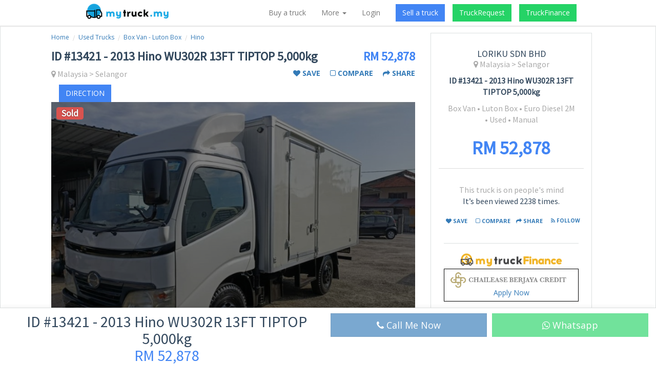

--- FILE ---
content_type: text/html; charset=UTF-8
request_url: https://mytruck.my/2013-hino-wu302r-13ft-tiptop-5000kg-ad13421.html
body_size: 13012
content:
<!DOCTYPE html>
<html lang="en">
    <head>
        <meta charset="utf-8">
        <meta http-equiv="X-UA-Compatible" content="IE=edge">
        <meta name="viewport" content="width=device-width, initial-scale=1, user-scalable=no">
        <!-- The above 3 meta tags *must* come first in the head; any other head content must come *after* these tags -->
        <title>2013 Hino WU302R 13FT TIPTOP 5,000kg in Selangor Manual for RM52,878 - mytruck.my</title>
            <meta name="description" content="2013 / Hino / WU302R 13FT TIPTOP / 5,000kg / in Selangor / Manual / for RM52,878 / - mytruck.my">
    <meta name="og:type" content="product">

            <link rel="canonical" href="https://mytruck.my/2013-hino-wu302r-13ft-tiptop-5000kg-ad13421.html" />
    <meta property="og:title" content="2013 / Hino / WU302R 13FT TIPTOP / 5,000kg / in Selangor / Manual / for RM52,878 / - mytruck.my"/>
    <meta property="og:site_name" content="mytruck.my"/>
    <meta property="og:image" content="https://mytruck.my/uf/adata/1000_13421_0b56ae055a869f07e61372f537a7fe14.jpg"/>

                    <link rel="alternate"  type="application/rss+xml" href="https://mytruck.my/rss" />
        
        <link href="https://mytruck.my/favicon.ico" rel="icon">

        <script src="https://mytruck.my/js/pace/pace.min.js"></script>
        <link href="https://mytruck.my/js/pace/themes/red/pace-theme-minimal.css" rel="stylesheet" />

        <!-- Bootstrap -->
        <link rel="stylesheet" href="https://mytruck.my/css/bootstrap.min.css">
        <link rel="stylesheet" href="https://mytruck.my/css/font-awesome.min.css">
        <link rel="stylesheet" type="text/css" href="https://fonts.googleapis.com/css?family=Open+Sans:400,600,700,800,400italic">
        <link rel="stylesheet" href="https://mytruck.my/css/style.css?v=2.0.26">
        <link rel="stylesheet" href="https://mytruck.my/js/chosen/chosen.css" />
        <link rel="stylesheet" href="https://mytruck.my/js/chosen/chosen-bootstrap.css" />
        <link rel="stylesheet" href="https://mytruck.my/js/bootstrap-multiselect/bootstrap-multiselect.css" />

        <link href="https://fonts.googleapis.com/css?family=Source+Sans+Pro" rel="stylesheet">

            <!-- <link rel="stylesheet" href="https://mytruck.my/js/fancybox/jquery.fancybox.css" /> -->
    <link rel="stylesheet" type="text/css" href="https://cdnjs.cloudflare.com/ajax/libs/OwlCarousel2/2.0.0-beta.3/assets/owl.carousel.min.css">
    <link rel="stylesheet" type="text/css" href="https://cdnjs.cloudflare.com/ajax/libs/OwlCarousel2/2.0.0-beta.3/assets/owl.theme.default.min.css">
    <style media="screen">
      .font_size_18 {font-size:18px;}
      .mg_lf_min10 {margin-left:-10px;}
      .font_size_11 {font-size:11px;}
      .font_size_10 {font-size:10px;}
      .width_40_100 {width:40%;}
      .follow:hover {cursor: pointer;}
      .mg_bt_10 {margin-bottom: 10px;}
      .mg_tp_35 {margin-top: 35px;}
      .mg_auto {margin:auto;}
    </style>

        <!-- HTML5 shim and Respond.js for IE8 support of HTML5 elements and media queries -->
        <!-- WARNING: Respond.js doesn't work if you view the page via file:// -->
        <!--[if lt IE 9]>
        <script src="https://oss.maxcdn.com/html5shiv/3.7.2/html5shiv.min.js"></script>
        <script src="https://oss.maxcdn.com/respond/1.4.2/respond.min.js"></script>
        <![endif]-->

        <script src='https://www.google.com/recaptcha/api.js'></script>
        <!-- GA -->
<script>
  (function(i,s,o,g,r,a,m){i['GoogleAnalyticsObject']=r;i[r]=i[r]||function(){
  (i[r].q=i[r].q||[]).push(arguments)},i[r].l=1*new Date();a=s.createElement(o),
  m=s.getElementsByTagName(o)[0];a.async=1;a.src=g;m.parentNode.insertBefore(a,m)
  })(window,document,'script','https://www.google-analytics.com/analytics.js','ga');

  ga('create', 'UA-86159999-1', 'auto');
  ga('send', 'pageview');

</script>
<!-- GA -->
    </head>
    <body>

        

        <nav class="navbar navbar-default navbar-fixed-top top_nav">
            <div class="container">
                <!-- Brand and toggle get grouped for better mobile display -->
                <div class="navbar-header">
                    <button type="button" class="navbar-toggle collapsed" data-toggle="collapse" data-target="#dc-navbar-collapse" aria-expanded="false">
                        <span class="sr-only">Toggle navigation</span>
                        <span class="icon-bar"></span>
                        <span class="icon-bar"></span>
                        <span class="icon-bar"></span>
                    </button>
                    <a class="navbar-brand" href="https://mytruck.my">
                                                    <img src="https://mytruck.my/uf/settings/423_mytruck_logo.png" style="height: 35px;" alt="Logo_mytruck.my" class="img-responsive">
                                                                        </a>
                </div>

                <!-- Collect the nav links, forms, and other content for toggling -->
                <div class="collapse navbar-collapse" id="dc-navbar-collapse">
                    <ul class="nav navbar-nav navbar-right">
                        
                        
                        <li><a href="https://mytruck.my/trucks-for-sale">Buy a truck</a></li>

                        <li class="dropdown">
                            <a href="#" class="dropdown-toggle" data-toggle="dropdown" role="button" aria-haspopup="true" aria-expanded="false">More <span class="caret"></span></a>
                            <ul class="dropdown-menu">
                                <li><a href="https://mytruck.my/mycredits">Credit Package</a></li>
                                <li><a href="https://mytruck.my/saved-trucks">Saved Trucks</a></li>
                                <li><a href="https://mytruck.my/trucks-for-sale?sold_ads=1">Sold Trucks</a></li>
                                <li><a href="https://mytruck.my/#AnchorNews">News</a></li>
                                <li><a href="https://mytruck.my/#AnchorMake">Brands</a></li>
                                <li><a href="https://mytruck.my/truckpay">TruckPay</a></li>
                                <li><a href="https://mytruck.my/truckfinance">TruckFinance</a></li>
                                <li><a href="https://mytruck.my/truckrefer">Refer A Friend</a></li>
                            </ul>
                        </li>

                                                    <li>
                                <a href="https://mytruck.my/login">Login</a>
                            </li>
                                                <li>
                            <p class="navbar-btn btn_publish">
                                <a href="https://mytruck.my/publish" class="btn btn-primary navbar-btn">Sell a truck</a>
                            </p>
                        </li>
                        <li>
                            <p class="navbar-btn btn_publish">
                                <a href="https://mytruck.my/truckrequest" class="btn btn-success navbar-btn" onClick="ga('send', 'event', 'Buttons', 'Clicked', 'Request Truck Button', 1);">TruckRequest</a>
                            </p>
                        </li>
                        <li>
                            <p class="navbar-btn btn_publish">
                                <a href="https://mytruck.my/truckfinance" class="btn btn-success navbar-btn">TruckFinance</a>
                            </p>
                        </li>
                    </ul>
                </div><!-- /.navbar-collapse -->
            </div><!-- /.container-fluid -->
        </nav>

        
        
        
          <script src="https://ajax.googleapis.com/ajax/libs/jquery/1.11.3/jquery.min.js"></script>
      <div class="modal fade" id="success" tabindex="-1" role="dialog" aria-labelledby="exampleModalCenterTitle" aria-hidden="true">
    <div class="modal-dialog modal-dialog-centered" role="document">
      <div class="modal-content" style="border-radius: 5px;height: 70px;">
        <div class="modal-body" style="padding: 0;" id="notificationBody">
          <div class="alert alert-success" role="alert" style="padding: 25px;" id="successMessage"></div>
        </div>
      </div>
    </div>
  </div>
            <div class="container" id="notification_message"></div>
    <!-- Listing details -->
    <div class="listing-panel">
        <div class="page-container-responsive">
            <div class="row">
                <div class="col-md-8">
                    <ol class="breadcrumb">
                        <li><a href="https://mytruck.my">Home</a></li>
                        <li><a href="https://mytruck.my/proxy?condition_id=2">Used Trucks</a></li>
                        <li><a href="https://mytruck.my/proxy?cid=11">Box Van - Luton Box</a></li>
                        <li><a href="https://mytruck.my/proxy?car_make_id=22">Hino</a></li>
                    </ol>
                    <h1 class="car-title hidden-xs hidden-sm">ID #13421 - 2013 Hino WU302R 13FT TIPTOP 5,000kg <span class="pull-right text-blue">RM 52,878</span></h1>
                    <div class="car-actions hidden-xs hidden-sm">
                        <div class="pull-left">
                            <p class="text-muted"><span class="fa fa-map-marker"></span> Malaysia &gt; Selangor</p> <a target="_blank" class="btn btn-primary" href="https://www.google.com/maps/dir/?api=1&destination=NO.+37,+JALAN+PENCHALA,+46050+PETALING+JAYA,+SELANGOR&travelmode=driving">direction</a>
                        </div>
                        <div class="pull-right">
                                                            <a href="#" class="add_to_fav" data-loading-text="Saving..." data-addfav-text='<strong><span class="fa fa-heart"></span> Save</strong>' data-removefav-text='<strong class="text-red"><span class="fa fa-heart"></span> Saved</strong>'>
                                    <strong><span class="fa fa-heart"></span> Save</strong>
                                </a>
                            
                                                            <a href="#" class="add_to_compare" data-loading-text="Adding..." data-addcompare-text='<strong><span class="fa fa-square-o"></span> Compare</strong>' data-removecompare-text='<strong><span class="fa fa-check-square-o"></span> Compare</strong>'>
                                    <strong><span class="fa fa-square-o"></span> Compare</strong>
                                </a>
                            
                            <a href="#" data-toggle="modal" data-target="#share_modal"><strong><span class="fa fa-share"></span> Share</strong></a>
                            <!-- <a href="#" data-toggle="modal" data-target="#report_modal"><strong><span class="fa fa-flag"></span> Report</strong></a> -->
                        </div>
                    </div>
                </div>
                <div class="col-md-8">
                    <!-- Images Carousel -->
                    <div id="sync1" class="owl-carousel owl-theme">
                                                                                                                                                            <div class="item">
                                        <img src="https://mytruck.my/uf/adata/1000_13421_0b56ae055a869f07e61372f537a7fe14.jpg" alt="" class="opacity-sold">
                                                                                    <span class="label label-danger">Sold</span>
                                                                            </div>
                                                                                                                                            <div class="item">
                                        <img src="https://mytruck.my/uf/adata/1000_13421_0cd4c2434b9a8a4c810e302d594084ab.jpg" alt="" class="opacity-sold">
                                                                                    <span class="label label-danger">Sold</span>
                                                                            </div>
                                                                                                                                            <div class="item">
                                        <img src="https://mytruck.my/uf/adata/1000_13421_26eb50a868cd011027e568e8467c8142.jpg" alt="" class="opacity-sold">
                                                                                    <span class="label label-danger">Sold</span>
                                                                            </div>
                                                                                                                                            <div class="item">
                                        <img src="https://mytruck.my/uf/adata/1000_13421_9daf5448b51e93e7dc1735bbface86cb.jpg" alt="" class="opacity-sold">
                                                                                    <span class="label label-danger">Sold</span>
                                                                            </div>
                                                                                                                                            <div class="item">
                                        <img src="https://mytruck.my/uf/adata/1000_13421_b7b0906a333f5ae2a081b93fde233bf1.jpg" alt="" class="opacity-sold">
                                                                                    <span class="label label-danger">Sold</span>
                                                                            </div>
                                                                                                                                            <div class="item">
                                        <img src="https://mytruck.my/uf/adata/1000_13421_bd1f64d49dadea3332df3322bb504d06.jpg" alt="" class="opacity-sold">
                                                                                    <span class="label label-danger">Sold</span>
                                                                            </div>
                                                                                                                                            </div>

                    <div id="sync2" class="owl-carousel owl-theme">
                                                                                                                                                            <div class="item">
                                        <img src="https://mytruck.my/uf/adata/1000_13421_0b56ae055a869f07e61372f537a7fe14.jpg" alt="">
                                    </div>
                                                                                                                                            <div class="item">
                                        <img src="https://mytruck.my/uf/adata/1000_13421_0cd4c2434b9a8a4c810e302d594084ab.jpg" alt="">
                                    </div>
                                                                                                                                            <div class="item">
                                        <img src="https://mytruck.my/uf/adata/1000_13421_26eb50a868cd011027e568e8467c8142.jpg" alt="">
                                    </div>
                                                                                                                                            <div class="item">
                                        <img src="https://mytruck.my/uf/adata/1000_13421_9daf5448b51e93e7dc1735bbface86cb.jpg" alt="">
                                    </div>
                                                                                                                                            <div class="item">
                                        <img src="https://mytruck.my/uf/adata/1000_13421_b7b0906a333f5ae2a081b93fde233bf1.jpg" alt="">
                                    </div>
                                                                                                                                            <div class="item">
                                        <img src="https://mytruck.my/uf/adata/1000_13421_bd1f64d49dadea3332df3322bb504d06.jpg" alt="">
                                    </div>
                                                                                                                                            </div>

                    <div class="hidden-md hidden-lg text-center" style="border-bottom: 1px solid #dce0e0;">
                        <h1 class="car-title">ID #13421 - 2013 Hino WU302R 13FT TIPTOP 5,000kg</h1>
                        <p class="text-muted">
                            Box Van &bull; Luton Box &bull; Euro Diesel 2M &bull; Used &bull; Manual
                        </p>

                        <div class="sidebar-section">
                            <h1 class="text-blue" style="padding-bottom: 0px;">RM 52,878</h1>


                            <p class="text-muted">This truck is on people's mind</p>
                            <p class="mg_bt_10">It’s been viewed 2238 times.</p>

                            <div class="row mg_tp_35">
                              <div class="col-xs-3 no-padding-horizontal text-center font_size_11">
                                                                <a href="#" class="add_to_fav" data-loading-text="Saving..." data-addfav-text='<strong><span class="fa fa-heart"></span> Save</strong>' data-removefav-text='<strong class="text-red"><span class="fa fa-heart"></span> Saved</strong>'>
                                      <strong><span class="fa fa-heart"></span> Save</strong>
                                  </a>
                                                            </div>

                              <div class="col-xs-3 no-padding-horizontal text-center font_size_11">
                                                                <a href="#" class="add_to_compare" data-loading-text="Adding..." data-addcompare-text='<strong><span class="fa fa-square-o"></span> Compare</strong>' data-removecompare-text='<strong><span class="fa fa-check-square-o"></span> Compare</strong>'>
                                      <strong><span class="fa fa-square-o"></span> Compare</strong>
                                  </a>
                                                            </div>

                              <div class="col-xs-3 no-padding-horizontal text-center font_size_11">
                                  <a href="#" data-toggle="modal" data-target="#share_modal"><strong><span class="fa fa-share"></span> Share</strong></a>
                              </div>

                              <div class="col-xs-3 no-padding-horizontal text-center font_size_10">
                                                              </div>
                            </div>

                        </div>
                    </div>

                    <!-- Overview -->
                    <h2 class="h2 text-blue">Overview</h2>

                    <div class="tile">
                        <div class="car-features02"><img src="https://mytruck.my/images/icons/year.png" class="img-responsive"></div>
                        <div class="text"><p>2013</p></div>
                    </div>

                    <div class="tile">
                        <div class="car-features02"><img src="https://mytruck.my/images/icons/bodytype.png" class="img-responsive"></div>
                        <div class="text"><p>Hino</p></div>
                    </div>

                    <div class="tile">
                        <div class="car-features02"><img src="https://mytruck.my/images/icons/bodytype.png" class="img-responsive"></div>
                        <div class="text"><p>WU302R 13FT TIPTOP</p></div>
                    </div>

                    <div class="tile">
                        <div class="car-features02"><img src="https://mytruck.my/images/icons/GVWGCW.png" class="img-responsive"></div>
                        <div class="text"><p>5,000 kg</p></div>
                    </div>

                    <div class="tile">
                        <div class="car-features02"><img src="https://mytruck.my/images/icons/condition.png" class="img-responsive"></div>
                        <div class="text"><p>Used</p></div>
                    </div>

                    <div class="tile">
                        <div class="car-features02"><img src="https://mytruck.my/images/icons/fuel.png" class="img-responsive"></div>
                        <div class="text"><p>Euro Diesel 2M</p></div>
                    </div>

                    <div class="tile">
                        <div class="car-features02"><img src="https://mytruck.my/images/icons/location.png" class="img-responsive"></div>
                        <div class="text"><p>Malaysia &gt; Selangor</p></div>
                    </div>

                    <div class="tile">
                        <div class="car-features02"><img src="https://mytruck.my/images/icons/bodytype.png" class="img-responsive"></div>
                        <div class="text"><p>Box Van</p></div>
                    </div>

                    <div class="tile">
                        <div class="car-features02"><img src="https://mytruck.my/images/icons/bodylength_icon.png" class="img-responsive"></div>
                        <div class="text"><p>13</p></div>
                    </div>

                    <div class="tile">
                        <div class="car-features02"><img src="https://mytruck.my/images/transmission.png" class="img-responsive"></div>
                        <div class="text"><p>
                                                      Manual
                                                  </p></div>
                    </div>

                    <div class="tile">
                        <div class="car-features02"><img src="https://mytruck.my/images/drivetype.png" class="img-responsive"></div>
                        <div class="text"><p>2 wheel drive</p></div>
                    </div>

                    <div class="tile">
                        <div class="car-features02"><img src="https://mytruck.my/images/warranty.png" class="img-responsive"></div>
                        <div class="text"><p></p></div>
                    </div>

                    <div class="tile">
                        <div class="car-features02"><img src="https://mytruck.my/images/icons/wheel_icon.png" class="img-responsive"></div>
                        <div class="text"><p>4</p></div>
                    </div>

                </div>

                <div class="col-md-4 hidden-sm hidden-xs">
                    <!-- Sticky box -->
                    <!-- <div id="sticky-anchor"></div> -->
                                          <div>
                        <div class="listing-panel car-sidebar" style="top: -135px;">
                                                <div class="panel-body">
                                <!-- Car Info -->
                                <div class="sidebar-section top">
                                    <div>

                                                                                <h4 class="text-center no-margin-bottom">LORIKU SDN BHD</h4>
                                                                                <p class="text-muted"><span class="fa fa-map-marker"></span> Malaysia &gt; Selangor</p>
                                        <!-- <hr> -->
                                        <p><strong>ID #13421 - 2013 Hino WU302R 13FT TIPTOP 5,000kg</strong></p>
                                        <p class="text-muted">
                                            Box Van &bull; Luton Box &bull; Euro Diesel 2M &bull; Used &bull; Manual
                                        </p>
                                    </div>
                                </div>

                                <div class="sidebar-section" style="border-bottom: 1px solid #dcdcdc;">
                                    <h1 class="text-blue">RM 52,878</h1>
                                </div>
                                                                
                                

                                <p class="text-muted no-margin-bottom" style="margin-top:30px;">This truck is on people's mind</p>
                                <p style="margin-bottom: 20px !important;">It’s been viewed 2238 times.</p>

                                
                                <div class="sticky-car-actions">
                                    <div class="col-sm-3 no-padding-horizontal text-center font_size_11">
                                                                            <a href="#" class="add_to_fav" data-loading-text="Saving..." data-addfav-text='<strong><span class="fa fa-heart"></span> Save</strong>' data-removefav-text='<strong class="text-red"><span class="fa fa-heart"></span> Saved</strong>'>
                                            <strong><span class="fa fa-heart"></span> Save</strong>
                                        </a>
                                                                        </div>

                                    <div class="col-sm-3 no-padding-horizontal text-center font_size_11">
                                                                            <a href="#" class="add_to_compare" data-loading-text="Adding..." data-addcompare-text='<strong><span class="fa fa-square-o"></span> Compare</strong>' data-removecompare-text='<strong><span class="fa fa-check-square-o"></span> Compare</strong>'>
                                            <strong><span class="fa fa-square-o"></span> Compare</strong>
                                        </a>
                                                                        </div>

                                    <div class="col-sm-3 no-padding-horizontal text-center font_size_11">
                                        <a href="#" data-toggle="modal" data-target="#share_modal"><strong><span class="fa fa-share"></span> Share</strong></a>
                                    </div>

                                    <div class="col-sm-3 no-padding-horizontal text-center font_size_10">
                                                                              <div id="following">
                                                                                      <a id="follow_me" class="follow"><strong><span class="fa fa-rss" aria-hidden="true"></span> Follow</strong></a>
                                                                                  </div>
                                                                          </div>
                                    <!-- <div class="col-sm-4 no-padding-horizontal text-center">
                                        <a href="#" data-toggle="modal" data-target="#report_modal"><strong><span class="fa fa-flag"></span> Report</strong></a>
                                    </div> -->
                                </div>

                            </div>
                                                                                          <div style="padding-right:25px;padding-left:25px;padding-bottom: 25px;">
                                  <hr>
                                  <img class="img-responsive" src="https://mytruck.my/images/mytruck_finance.png" alt="" style="margin-bottom: -25px;margin-top: -25px;">
                                                                      <a href="https://mytruck.my/13421/finance-chailease" class="btn btn-block" style="border:1px solid black">
                                      <img class="img-responsive" src="https://mytruck.my/images/chaillease_logo.png" alt="">
                                    Apply Now</a>
                                                                                                      <h4 class="text-center text-blue" style="font-weight:bold;">FINANCING CALCULATOR</h4>
                                  <div class="row">
                                    <div class="col-md-6">
                                      <h4 class="text-blue" style="font-size:12px;font-weight:bold;margin-bottom:0px;margin-top:0px;">Monthly installment</h4>
                                    </div>
                                    <div class="col-md-6">
                                      <h4 id="monthly" class="pull-right text-blue" style="margin-top:10px;margin-bottom:0px;font-weight:bold;">RM0/month</h4>
                                    </div>
                                  </div>
                                  <div class="row">
                                    <div class="col-md-6">
                                      <h4 class="text-muted" style="display:inline-block;font-size:12px;font-weight:bold;margin-bottom:0px;"><a id="hide_options" style="cursor:pointer;"> << hide options</a></h4>
                                    </div>
                                    <div class="col-md-6" style="padding-right:10px;">
                                      <h4 id="rate" class="pull-right text-muted" style="display:inline-block;font-size:12px;font-weight:bold;margin-bottom:0px;">Interest/profit rate 3.7%</h4>
                                    </div>
                                  </div>
                                  <hr style="margin-top:10px;margin-bottom:20px;border-top:2px solid #dce0e0;">
                                  <div id="error_message" style="margin-bottom:15px;">

                                  </div>
                                  <div id="options">
                                    <div class="row">
                                      <div class="col-md-6">
                                        <label class="text-muted" style="font-size:12px;font-weight:bold;">Vehicle price</label>
                                        <input id="price_input" class="loanCalc form-control" type="number" name="price" value="52878">
                                      </div>
                                      <div class="col-md-6">
                                        <label class="text-muted" style="font-size:12px;font-weight:bold;">Down Payment(%)</label>
                                        <input id="downpayment_input" class="loanCalc form-control" type="number" name="downpayment" value="10" max="100">
                                      </div>
                                    </div>
                                    <div class="row">
                                      <div class="col-md-6">
                                        <label class="text-muted" style="font-size:12px;font-weight:bold;">Financing period (Year)</label>
                                        <input id="period_input" class="loanCalc form-control" type="number" min="0" max="20" name="period" value="5">
                                      </div>
                                      <div class="col-md-6">
                                        <label class="text-muted" style="font-size:12px;font-weight:bold;">Interest/profit rate(%)</label>
                                        <input id="rate_input" class="loanCalc form-control" type="number" name="rate" value="3.7" min="1" max="50">
                                      </div>
                                    </div>
                                    <p class="text-muted" style="font-size:9px;text-align:left;margin-top:5px;">
                                      *This calculator is intended as a guide only. Chailease and mytruck.my accept no liability for any inaccuracies and ommissions.
                                    </p>
                                  </div>
                                </div>
                                                                                  </div>
                    </div>
                </div>

            </div>
        </div>
    </div>

    <!-- Description -->
    <div class="listing-panel no-top">
        <div class="page-container-responsive">
            <div class="row margin_bottom_20">
                <div class="col-md-8">
                    <h2 class="h2 text-blue">Description</h2>
                    <div class="description-box">
                                                    SELAMAT DATANG KE LORIKU SDN BHD <br />PROMOTION JUALAN MURAH<br /><br />HINO WU302R BOX 13KAKI LOCAL GREEN ENGINE-<br />-Tahun 2013<br />-One Owner<br />-GREEN ENGINE (Roadtax Murah)<br />-PEMASANGAN TEMPATAN<br />-Panjang Box 13kaki<br />-New Paint<br />-Low Mileage<br />-Seperti Baru<br />-Keupayaan Enjin 4009cc<br />-Aircond Sejuk<br />-Dalaman yang Kemas<br />-Cash or Loan<br />-Trade in welcome<br />===================<br />WHATSAP NOW<br />===================<br />Waze/ google map : LORIKU SDN BHD<br />NO : 37 JALAN PENCHALA , PETALING JAYA,<br />SELANGOR DARUL EHSAN<br />
                                            </div>
                                    </div>
            </div>
        </div>
    </div>

    

    <div class="listing-panel no-top hidden-md hidden-lg">
        <div class="page-container-responsive">
            <div class="row">
                <div class="col-xs-12">
                    <h2 class="h2 text-blue">Seller</h2>

                    <div class="text-center">
                                                    <h4 class="no-margin-bottom">LORIKU SDN BHD</h4>
                                                <p class="text-muted"><span class="fa fa-map-marker"></span> Malaysia &gt; Selangor</p>
                        <a target="_blank" class="btn btn-primary mg_bt_10" href="https://www.google.com/maps/dir/?api=1&destination=NO.+37,+JALAN+PENCHALA,+46050+PETALING+JAYA,+SELANGOR&travelmode=driving">direction</a>
                        
                        
                    </div>
                </div>
            </div>
        </div>
    </div>

    <div id="last" class="container">
        <div class="row">
            <div class="col-md-12">
                <br>
                <br>
                                    <div class="row">
                        <div class="col-md-12">
                            <h3>Similar Trucks</h3>
                            <p>(Used) Box Van - Luton Box - BDM 4,000kg to 6,000kg</p>
                        </div>
                    </div>

                    <br>

                    <div class="row margin_bottom_15">
                                                    <!-- ad -->

<div class="col-md-4">
    <div class="car-container ">
        <div class="car-image">
            <div class="image-container">
                <a href="https://mytruck.my/2004-daihatsu-delta-v58r-4500kg-ad21143.html">
                    <img src="https://mytruck.my/uf/adata/1000_21143_f650bfeecc1b24607e767f9cb01208bc.jpeg" alt="" class="img-responsive "/>
                </a>
                            </div>
        </div>

        <div class="car-description" style="height:70px;">
            <div class="top-title">
              <a
                              href="https://mytruck.my/2004-daihatsu-delta-v58r-4500kg-ad21143.html"
                              class="car-name"> <span class="name"><strong style="font-size: 16px; color:#333;">Daihatsu</strong> Delta V58R</span>
                  <div class="features01">
                    <span class="label label-default">2004</span> <span style="color:#333;">4,500</span> <small>KG</small>
                  </div>
                </a>
                                    <a href="https://mytruck.my/2004-daihatsu-delta-v58r-4500kg-ad21143.html" class="car-price">
                                              <span style="vertical-align: middle;">RM 25,800</span>
                                          </a>
                                            </div>
                                                                        </div>
    </div>
</div>
<!-- end of ad-->
                                                    <!-- ad -->

<div class="col-md-4">
    <div class="car-container ">
        <div class="car-image">
            <div class="image-container">
                <a href="https://mytruck.my/2010-daihatsu-v58r-luton-box-1tan-local-2010y-4500kg-ad15418.html">
                    <img src="https://mytruck.my/uf/adata/1000_15418_6b3f2503954d58308c37fef0cbe9c16f.jpg" alt="" class="img-responsive "/>
                </a>
                            </div>
        </div>

        <div class="car-description" style="height:70px;">
            <div class="top-title">
              <a
                              href="https://mytruck.my/2010-daihatsu-v58r-luton-box-1tan-local-2010y-4500kg-ad15418.html"
                              class="car-name"> <span class="name"><strong style="font-size: 16px; color:#333;">Daihatsu</strong> V58R LUTON BOX 1tan local 2010y</span>
                  <div class="features01">
                    <span class="label label-default">2010</span> <span style="color:#333;">4,500</span> <small>KG</small>
                  </div>
                </a>
                                    <a href="https://mytruck.my/2010-daihatsu-v58r-luton-box-1tan-local-2010y-4500kg-ad15418.html" class="car-price">
                                              <span style="vertical-align: middle;">RM 29,000</span>
                                          </a>
                                            </div>
                                                                        </div>
    </div>
</div>
<!-- end of ad-->
                                                    <!-- ad -->

<div class="col-md-4">
    <div class="car-container ">
        <div class="car-image">
            <div class="image-container">
                <a href="https://mytruck.my/2002-ford-trader-5000kg-ad15040.html">
                    <img src="https://mytruck.my/uf/adata/1000_15040_387d80047d8568cf8b319e047c5d22eb.jpeg" alt="" class="img-responsive "/>
                </a>
                            </div>
        </div>

        <div class="car-description" style="height:70px;">
            <div class="top-title">
              <a
                              href="https://mytruck.my/2002-ford-trader-5000kg-ad15040.html"
                              class="car-name"> <span class="name"><strong style="font-size: 16px; color:#333;">Ford</strong> TRADER</span>
                  <div class="features01">
                    <span class="label label-default">2002</span> <span style="color:#333;">5,000</span> <small>KG</small>
                  </div>
                </a>
                                    <a href="https://mytruck.my/2002-ford-trader-5000kg-ad15040.html" class="car-price">
                                              <span style="vertical-align: middle;">RM 19,500</span>
                                          </a>
                                            </div>
                                                                        </div>
    </div>
</div>
<!-- end of ad-->
                                            </div>
                            </div>
        </div>
    </div>

    <div id="ContactBox" class="hidden-sm hidden-xs" style="position:fixed; bottom: 0; left: 0; z-index: 1000; width: 100%; box-shadow: 0 0 10px rgba(0,0,0,0.075); border-top: 1px solid #dce0e0; background: #FFF;">
        <div class="container-fluid">
            <div class="row" style="padding: 10px;">
              <div class="col-xs-6 padding-horizontal-5">
                <h2 class="mg_auto text-center">ID #13421 - 2013 Hino WU302R 13FT TIPTOP 5,000kg</h2>
                <h2 class="mg_auto text-blue text-center">RM 52,878</h2>
              </div>
                <div class="col-xs-3 padding-horizontal-5">
                    <a  disabled  class="btn btn-block btn-custom js-click-phone btn-primary btn-lg"><i class="fa fa-phone font_size_18" aria-hidden="true"></i> Call Me Now</a>
                </div>
                <div class="col-xs-3 padding-horizontal-5">
                    <a  disabled  class="btn btn-block btn-custom btn-success js-click-whatsapp btn-lg"><i class="fa fa-whatsapp font_size_18"></i> Whatsapp</a>
                </div>
            </div>
        </div>
    </div>

    <div id="ContactBox" class="hidden-md hidden-lg" style="position:fixed; bottom: 0; left: 0; z-index: 1000; width: 100%; box-shadow: 0 0 10px rgba(0,0,0,0.075); border-top: 1px solid #dce0e0; background: #FFF;">
        <div class="container-fluid">
            <div class="row" style="padding: 10px;">
                              <div class="col-xs-6 padding-horizontal-5">
                    <a  disabled  class="btn btn-block btn-custom js-click-phone btn-primary"><span class="fa fa-phone font_size_18" aria-hidden="true"> Call Me Now</span></a>
                </div>
                <div class="col-xs-6 padding-horizontal-5">
                    <a  disabled  class="btn btn-block btn-custom btn-success js-click-whatsapp"><span class="fa fa-whatsapp font_size_18"> Whatsapp</span></a>
                </div>
            </div>
        </div>
    </div>

    <!-- ################################################################################################ -->
    <!-- ################################################################################################ -->
    <!-- ################################################################################################ -->
    <!-- ################################################################################################ -->
    <!-- ################################################################################################ -->

    <!-- Login Modal -->
    <div class="modal fade" id="follow_me_login" tabindex="-1" role="dialog">
        <div class="modal-dialog">
            <div class="modal-content">
                <div class="modal-header">
                    <button type="button" class="close" data-dismiss="modal" aria-label="Close"><span aria-hidden="true">&times;</span></button>
                    <h4 class="modal-title">Login Modal</h4>
                </div>
                <div class="modal-body text-center">
                  <div class="container">
                    <div class="row">
                      <div class="col-md-7">
                        <div class="row">
                          <div class="col-md-12">
                            <h2>Please login to continue</h2>
                          </div>
                          <div class="row">
                            <div class="col-md-12">
                              <form class="form-horizontal" method="POST" action="https://mytruck.my/login">

                                      <input type="hidden" name="_token" value="dQLijgSfuXiQH0pyeFm9M9oiorlhCwKPEeTkRqIe">
                                      <input type="hidden" class="form-control" id="ad_id" name="ad_id" value="13421">
                                      <div class="form-group required ">
                                          <label for="email" class="col-md-2 control-label">E-Mail</label>
                                          <div class="col-md-8">
                                              <input type="email" class="form-control" id="email" name="email" value="">
                                                                                        </div>
                                      </div>

                                      <div class="form-group required ">
                                          <label for="password" class="col-md-2 control-label">Password</label>
                                          <div class="col-md-8">
                                              <input type="password" class="form-control" name="password" id="password" >
                                                                                        </div>
                                      </div>

                                      <div class="form-group">
                                          <div class="col-md-offset-2 col-md-8">
                                              <div class="checkbox">
                                                  <label>
                                                      <input type="checkbox" name="remember"> Remember me
                                                  </label>
                                              </div>
                                          </div>
                                      </div>

                                      <div class="form-group">
                                          <div class="col-md-offset-2 col-md-8 margin_bottom_15">
                                              <button type="submit" class="btn btn-primary">Login</button>
                                          </div>
                                          <div class="col-md-offset-2 col-md-8">
                                              <a href="https://mytruck.my/register">Register</a> | <a href="https://mytruck.my/lostpassword">Lost Password?</a>
                                          </div>
                                      </div>

                                      <div class="form-group">
                                          <div class="col-md-offset-2 col-md-8 margin_bottom_15">
                                                                                                                                                                                    </div>
                                      </div>
                                  </form>
                            </div>
                          </div>
                        </div>
                      </div>
                    </div>
                  </div>
                </div>
                <div class="modal-footer">
                </div>
            </div><!-- /.modal-content -->
        </div><!-- /.modal-dialog -->
    </div><!-- /.modal -->

    <!-- Contact Modal -->
    <div class="modal fade" id="contact_modal" tabindex="-1" role="dialog">
        <div class="modal-dialog">
            <div class="modal-content">
                <div class="modal-header">
                    <button type="button" class="close" data-dismiss="modal" aria-label="Close"><span aria-hidden="true">&times;</span></button>
                    <h4 class="modal-title">Contact Seller</h4>
                </div>
                <div class="modal-body text-center">
                    <div class="row">
                        <div class="col-md-8 col-md-offset-2">
                                                        <h4 class="no-margin-bottom">LORIKU SDN BHD</h4>
                                                        <p class="text-muted"><span class="fa fa-map-marker"></span> Malaysia &gt; Selangor</p>
                            <p><strong>ID #13421 - 2013 Hino WU302R 13FT TIPTOP 5,000kg</strong></p>
                            <p class="text-muted">
                                Box Van &bull; Luton Box &bull; Euro Diesel 2M &bull; Used &bull; Manual
                                <h1 class="text-blue" style="padding-bottom: 0px;">RM 52,878</h1>
                            </p>
                            <a href="tel:+
                                                          60107641349
                                                        " class="btn btn-primary btn-block btn-lg" onClick="callEventTracking()">
                                <span class="fa fa-phone" aria-hidden="true"></span>
                                                                  60107641349 <br> <small>Mr Shah</small>
                                                            </a>
                            <a href="https://api.whatsapp.com/send?phone=60107641349&amp;text=LORIKU%20SDN%20BHD%20-%20I&#039;m%20interested%20in%20your%20truck%20ID%20%2313421%20-%202013%20Hino%20WU302R%2013FT%20TIPTOP%205%2C000kg%20RM 52,878%20from%20mytruck.my.%20Please%20reply%20or%20call%20me.%20https://mytruck.my/2013-hino-wu302r-13ft-tiptop-5000kg-ad13421.html" target="_blank" class="btn btn-success btn-block btn-lg js-click-whatsapp" data-id="13421" onClick="whatsappTracking()">
                                <span class="fa fa-whatsapp"></span> WhatsApp <br>
                            </a>
                        </div>
                    </div>
                </div>
                <div class="modal-footer">
                </div>
            </div><!-- /.modal-content -->
        </div><!-- /.modal-dialog -->
    </div><!-- /.modal -->

    <!-- Report Modal -->
    <div class="modal fade" id="report_modal" tabindex="-1" role="dialog">
        <div class="modal-dialog">
            <div class="modal-content">
                <div class="modal-header">
                    <button type="button" class="close" data-dismiss="modal" aria-label="Close"><span aria-hidden="true">&times;</span></button>
                    <h4 class="modal-title">Report this ad</h4>
                </div>
                <div class="modal-body">
                    <form method="POST" id="report_form" name="report_form">
                        <input type="hidden" name="_token" value="dQLijgSfuXiQH0pyeFm9M9oiorlhCwKPEeTkRqIe">
                        <input type="hidden" name="report_ad_id" id="report_ad_id" value="13421">
                        <div class="radio">
                            <label>
                                <input type="radio" name="report_radio" id="report_radio_1" value="1">
                                Spam
                            </label>
                        </div>

                        <div class="radio">
                            <label>
                                <input type="radio" name="report_radio" id="report_radio_2" value="2">
                                Scam
                            </label>
                        </div>

                        <div class="radio">
                            <label>
                                <input type="radio" name="report_radio" id="report_radio_3" value="3">
                                Wrong category
                            </label>
                        </div>

                        <div class="radio">
                            <label>
                                <input type="radio" name="report_radio" id="report_radio_4" value="4">
                                Prohibited goods or services
                            </label>
                        </div>

                        <div class="radio">
                            <label>
                                <input type="radio" name="report_radio" id="report_radio_5" value="5">
                                Ad outdated
                            </label>
                        </div>

                        <div class="radio">
                            <label>
                                <input type="radio" name="report_radio" id="report_radio_6" value="6">
                                Other
                            </label>
                        </div>

                        <div class="form-group">
                            <label for="exampleInputEmail1">More information</label>
                            <textarea name="report_more_info" id="report_more_info" class="form-control" rows="3"></textarea>
                        </div>
                    </form>

                    <div class="alert alert-info" role="alert" id="report_result_info" style="display:none;"></div>

                </div>
                <div class="modal-footer">
                    <button type="button" class="btn btn-default" data-dismiss="modal">Close</button>
                    <button type="button" class="btn btn-primary" id="btn_send_report" data-loading-text="Sending Report...">Send Report</button>
                </div>
            </div><!-- /.modal-content -->
        </div><!-- /.modal-dialog -->
    </div><!-- /.modal -->

    <!-- Share Modal -->
    <div class="modal fade" id="share_modal" tabindex="-1" role="dialog">
        <div class="modal-dialog">
            <div class="modal-content">
                <div class="modal-header">
                    <button type="button" class="close" data-dismiss="modal" aria-label="Close"><span aria-hidden="true">&times;</span></button>
                    <h4 class="modal-title">Share this truck with your friends:</h4>
                </div>
                <div class="modal-body">
                    <div class="row">
                        <div class="col-md-4 col-sm-12 margin_bottom_15">
                            <a href="https://www.facebook.com/sharer/sharer.php?u=https%3A%2F%2Fmytruck.my%2F2013-hino-wu302r-13ft-tiptop-5000kg-ad13421.html&amp;title=2013 Hino WU302R 13FT TIPTOP 5,000kg in Selangor Manual for RM52,878 - mytruck.my" title="Facebook Share" class="facebook share" target="_blank">
                                <button class="btn btn-default btn-block btn-lg btn-facebook"><span class="fa fa-facebook-official"></span> Facebook</button>
                            </a>
                        </div>
                        <div class="col-md-4 col-sm-12 margin_bottom_15">
                            <a href="http://twitter.com/share?url=https://mytruck.my/2013-hino-wu302r-13ft-tiptop-5000kg-ad13421.html" title="Twitter Share" class="twitter share" target="_blank">
                                <button class="btn btn-default btn-block btn-lg btn-twitter"><span class="fa fa-twitter-square"></span> Twitter</button>
                            </a>
                        </div>
                        <div class="col-md-4 col-sm-12 margin_bottom_15">
                            <a href="https://plus.google.com/share?url=https://mytruck.my/2013-hino-wu302r-13ft-tiptop-5000kg-ad13421.html" title="Google Plus Share" class="google_plus share" target="_blank">
                                <button class="btn btn-default btn-block btn-lg btn-google"><span class="fa fa-google-plus-square"></span> Google+</button>
                            </a>
                        </div>
                    </div>
                </div>
                <div class="modal-footer">
                    <button type="button" class="btn btn-default" data-dismiss="modal">Close</button>
                </div>
            </div><!-- /.modal-content -->
        </div><!-- /.modal-dialog -->
    </div><!-- /.modal -->

    <div id="AlertCompare" class="alert alert-success hidden hidden-xs hidden-sm" role="alert" style="position:fixed; bottom: 0; left: 10%; z-index: 999; margin-bottom: 0px;">
  <a href="https://mytruck.my/compare"><strong>You have 0 ads in compare list. VIEW HERE.</strong></a>
</div>
        
        <hr>

        <!-- Report Modal -->
        <div class="modal fade" id="bug_modal" tabindex="-1" role="dialog">
            <div class="modal-dialog">
                <div class="modal-content">
                    <div class="modal-header">
                        <button type="button" class="close" data-dismiss="modal" aria-label="Close"><span aria-hidden="true">&times;</span></button>
                        <h4 class="modal-title">Report a bug</h4>
                    </div>
                    <div class="modal-body">
                        <form method="POST" id="bug_form" name="bug_form">
                            <input type="hidden" name="_token" value="dQLijgSfuXiQH0pyeFm9M9oiorlhCwKPEeTkRqIe">
                            <input type="hidden" name="report_ad_id" id="report_ad_id" value="1">
                            <input type="hidden" name="report_radio" id="report_radio" value="7">

                            <div class="container" style="width: 100%;">

                                <div class="row">
                                    <div class="col-sm-6">
                                        <div class="form-group required">
                                            <label for="report_user_name" class="control-label">Your Name</label>
                                            <input type="text" name="report_user_name" id="report_user_name" class="form-control">
                                        </div>
                                    </div>
                                    <div class="col-sm-6">
                                        <div class="form-group required">
                                            <label for="report_user_email" class="control-label">Email</label>
                                            <input type="text" name="report_user_email" id="report_user_email" class="form-control">
                                        </div>
                                    </div>
                                </div>

                                <div class="row">
                                    <div class="col-sm-6">
                                        <div class="form-group required">
                                            <label for="report_user_phone" class="control-label">Phone Number</label>
                                            <input type="text" name="report_user_phone" id="report_user_phone" class="form-control">
                                        </div>
                                    </div>
                                    <div class="col-sm-6">
                                        <div class="form-group required">
                                            <label for="report_user_company" class="control-label">Company Name</label>
                                            <input type="text" name="report_user_company" id="report_user_company" class="form-control">
                                        </div>
                                    </div>
                                </div>

                                <div class="row">
                                    <div class="col-xs-12">
                                        <div class="form-group required">
                                            <label for="report_more_info" class="control-label">More Information</label>
                                            <textarea name="report_more_info" id="report_more_info" class="form-control" rows="3"></textarea>
                                        </div>
                                    </div>
                                </div>

                            </div>

                        </form>

                        <div class="alert alert-info" role="alert" id="bug_result_info" style="display:none;"></div>

                    </div>
                    <div class="modal-footer">

                        <button type="button" class="btn btn-primary" id="btn_send_bug" data-loading-text="Sending Report...">Send Report</button>
                    </div>
                </div><!-- /.modal-content -->
            </div><!-- /.modal-dialog -->
        </div><!-- /.modal -->

        <div class="modal fade" id="incomplete_loan_application" tabindex="-1" role="dialog">
            <div class="modal-dialog">
                <div class="modal-content">
                    <div class="modal-header">
                        <button type="button" class="close" data-dismiss="modal" aria-label="Close"><span aria-hidden="true">&times;</span></button>
                        <h4 class="modal-title">Incomplete loan application</h4>
                    </div>
                    <form action="https://mytruck.my/chailease-application/create-reminder" method="post">
                      <div class="modal-body">
                        <p id="incomplete_loan_application_message"></p>
                        <div id="reminder_container">

                          <input type="hidden" name="_token" value="dQLijgSfuXiQH0pyeFm9M9oiorlhCwKPEeTkRqIe">

                      </div>
                      </div>
                      <div class="modal-footer">
                        <a class="btn btn-primary" id="incomplete_loan_application_yes">Yes</a>
                        <a class="btn btn-default" id="incomplete_loan_application_no">No</a>
                        <a class="btn btn-danger" id="incomplete_loan_application_dont">Do not ask me again</a>
                        <div id="incomplete_loan_application_form_action">

                        </div>
                      </div>
                    </form>
                </div><!-- /.modal-content -->
            </div><!-- /.modal-dialog -->
        </div><!-- /.modal -->

        <footer class="footer">
            <div class="container">
                <div class="col-md-4 margin_bottom_20">
                    <img src="https://mytruck.my/images/main_logo.png" class="img-responsive" style="max-width: 75%;">
                    <h4><strong>Connecting Truck Owners</strong></h4>
                    <a href="https://mytruck.my/publish" class="btn btn-primary">Sell a truck</a>
                    <a href="https://mytruck.my/truckrequest" class="btn btn-success">TruckRequest</a>
                </div>

                <div class="col-md-2 margin_bottom_20">
                    <span class="footer-title">Why mytruck.my</span>
                    <ul>
                        <li><a href="https://mytruck.my/how-mytruck-works">How mytruck works</a></li>
                        <li><a href="https://mytruck.my/compare">Compare trucks</a></li>
                    </ul>
                </div>

                <div class="col-md-2 margin_bottom_20">
                    <span class="footer-title">Who we are</span>
                    <ul>
                        <li><a href="https://mytruck.my/p/about">About</a></li>
                        <li><a href="https://mytruck.my/p/careers">Careers</a></li>
                        <li><a href="https://mytruck.my/p/terms">Terms</a></li>
                        <li><a href="https://mytruck.my/p/privacy">Privacy</a></li>
                    </ul>
                </div>

                <div class="col-md-2 margin_bottom_20">
                    <span class="footer-title">SUPPORT</span>
                    <ul>
                        <li><a href="https://mytruck.my/truckrequest">TruckRequest</a></li>
                        <li><a href="https://mytruck.my/truckfinance">TruckFinance</a></li>
                        <li><a href="https://mytruck.my/contact">Contact us</a></li>
                        <li><a href="#" data-toggle="modal" data-target="#bug_modal">Report a bug</a></li>
                        <li><a href="https://mytruck.my/truckpay">TruckPay</a></li>
                        <li><a href="https://mytruck.my/truckrefer">Refer A Friend</a></li>
                    </ul>
                </div>

                <div class="col-md-2 margin_bottom_20">
                    <span class="footer-title">Follow us</span>
                    <ul>
                        <li><a href="https://facebook.com/mytruckmy/" target="_blank">Facebook</a></li>
                        <li><a href="https://twitter.com/mytruckmy/" target="_blank">Twitter</a></li>
                        <!-- <li>Instagram</li> -->
                    </ul>
                </div>

                <div class="col-md-12">
                    <p class="copyright">Copyright © My Lorry Sdn Bhd 2026. All rights reserved.</p>
                </div>
            </div>
        </footer>
        <script src="https://ajax.googleapis.com/ajax/libs/jquery/1.11.3/jquery.min.js"></script>
                <script>
            __AX_GET_CAR_MODELS = 'https://mytruck.my/axgetcarmodels';
            __AX_GET_CATEGORY = 'https://mytruck.my/axgetcategory';
            __AX_GET_LOCATION = 'https://mytruck.my/axgetlocation';
            __ALL_CATEGORIES_TEXT = 'All Categories';
            __ALL_LOCATIONS_TEXT = 'All Locations';
            __NO_RESULTS_TEXT = 'No results';
            __START = 'Start';
        </script>

        <!-- jQuery (necessary for Bootstrap's JavaScript plugins) -->
        <script src="https://ajax.googleapis.com/ajax/libs/jquery/1.11.3/jquery.min.js"></script>
        <!-- Include all compiled plugins (below), or include individual files as needed -->
        <script src="https://mytruck.my/js/bootstrap.min.js"></script>

        <script src="https://mytruck.my/js/chosen/chosen.jquery.min.js"></script>
        <script src="https://mytruck.my/js/bootstrap-multiselect/bootstrap-multiselect.js"></script>
        <script src="https://mytruck.my/js/jquery.matchHeight-min.js"></script>
        <script src="https://mytruck.my/js/common.js"></script>

            <script src="https://cdnjs.cloudflare.com/ajax/libs/OwlCarousel2/2.0.0-beta.3/owl.carousel.min.js"></script>
    <script src="https://mytruck.my/js/detail.js?v=2.0.5"></script>
    <script>
    $(window).on('load', function() {
      let car_price = $('#price_input').val();
      let downpayment_percentage = $('#downpayment_input').val();
      let downpayment = (downpayment_percentage * car_price) / 100;

      let period = $('#period_input').val();
      let rate = $('#rate_input').val();

      loan = car_price - downpayment;
      // ratee = rate / 1200;
      term = period * 12;
      interest_amount = (loan * (rate/100)) * period;
      total = loan + interest_amount;
      if (term != 0 && loan > 0 && loan < car_price && rate !=0) {
        $('#monthly').text('');
        monthly_amount = total / term;
        monthly_amount = 'RM'+monthly_amount.toFixed(0)+'/month';
        $('#monthly').text(monthly_amount);
        $('#rate').text('Interest/profit rate '+rate+'%');
      }
    });
    </script>
    <script>
    $(function() {
      followMeHandler();
      unfollowMeHandler();
    });
    function followMeHandler() {
      dealerName = 'LORIKU SDN BHD';
      $('#follow_me').click(function() {
        $.ajax({
          url: 'ajax/follow-me/'+13421,
          type: 'GET',
          dataType: 'JSON',
          success: function(response) {
            $('#following').html(``);
            $('#successMessage').html(``);
            $('.messages').html(``);
            $('#successMessage').html(`You are following `+dealerName+` and will receive updates and notifications from `+dealerName+`.`);
            $('#following').html(`<a id="unfollow_me" class="follow"><strong><span class="fa fa-rss" aria-hidden="true"></span> Unfollow</strong></a>`);
            $('#success').modal('show');
            setTimeout(function() {$('#success').modal('hide');}, 10000);
            unfollowMeHandler();
          },
          error: function(response) {
            if (response.responseText == "Unauthorized." && response.status == 401) {
              $('#follow_me_login').modal('show');
            }
          }
        });
      })
    }
      function unfollowMeHandler() {
        dealerName = 'LORIKU SDN BHD';
        $('#unfollow_me').click(function() {
          $.ajax({
            url: 'ajax/unfollow-me/'+13421,
            type: 'GET',
            dataType: 'JSON',
            success: function(response) {
              $('#following').html(``);
              $('#successMessage').html(``);
              $('.messages').html(``);
              $('#successMessage').html(`You are unfollowing `+dealerName+` and will no longer receive updates and notifications from `+dealerName+`.`);
              $('#following').html(`<a id="follow_me" class="follow"><strong><span class="fa fa-rss" aria-hidden="true"></span> Follow</strong></a>`);
              $('#success').modal('show');
              setTimeout(function() {$('#success').modal('hide');}, 10000);
              followMeHandler();
            },
            error: function(response) {}
          });
        })
      }

    </script>
    <script>
      $('.loanCalc').on('keyup change enter focus', function() {
        $('#error_message').html('');
        if ($('#downpayment_input').val() < 0) {
          $('#downpayment_input').val(0);
        } else if ($('#downpayment_input').val() > 100) {
          $('#downpayment_input').val(100);
        }
        let loan = 0;
        let term = 0;
        let monthly_amount = 0;
        let interest_amount = 0;
        let total = 0;

        let car_price = $('#price_input').val();
        let downpayment_percentage = $('#downpayment_input').val();
        let downpayment = (downpayment_percentage * car_price) / 100;
        let period = $('#period_input').val();
        let rate = $('#rate_input').val();

        loan = car_price - downpayment;
        // ratee = rate / 1200;
        term = period * 12;

        interest_amount = (loan * (rate/100)) * period

        total = loan + interest_amount

        if (term != 0 && loan > 0 && loan < car_price && rate !=0) {
          $('#monthly').text('');
          monthly_amount = total / term;
          monthly_amount = 'RM'+monthly_amount.toFixed(0)+'/month';
          $('#monthly').text(monthly_amount);
          $('#rate').text('Interest/profit rate '+rate+'%');
        } else {
          $('#monthly').text(' N/A /month');
          $('#error_message').append(`
            <span class="alert alert-danger" style="font-size:12px;"">Please use correct numbers for calculation.</span>
          `);
        }
      });
    </script>
    <script>
      $('#hide_options').on('click', function() {
        if ($('#options').css('display') == 'none') {
          $('#options').css('display', 'block');
        } else {
          $('#options').css('display', 'none');
        }

      });
    </script>

        

    </body>
</html>


--- FILE ---
content_type: text/css
request_url: https://mytruck.my/js/pace/themes/red/pace-theme-minimal.css
body_size: 409
content:
/* This is a compiled file, you should be editing the file in the templates directory */
.pace {
  -webkit-pointer-events: none;
  pointer-events: none;

  -webkit-user-select: none;
  -moz-user-select: none;
  user-select: none;
}

.pace-inactive {
  display: none;
}

.pace .pace-progress {
  background: #ee3148;
  position: fixed;
  z-index: 2000;
  top: 0;
  right: 100%;
  width: 100%;
  height: 2px;
}


--- FILE ---
content_type: application/javascript
request_url: https://mytruck.my/js/detail.js?v=2.0.5
body_size: 10520
content:
$(document).ready(function() {

    /**
     * Report Ad & Favourite Ad
     */
    function getBaseUrl() {
        var re = new RegExp(/^.*\//);
        return re.exec(window.location.href);
    }

    var reportUrl   = getBaseUrl() + 'axreported';
    var favUrl      = getBaseUrl() + 'axsavetofav';
    var compareUrl  = getBaseUrl() + 'axsavetocompare';

    $('#btn_send_report').on('click', function(){
        var token = $('input[name=_token]').val();
        var btn = $(this).button('loading');
        var checked = $("input[name='report_radio']:checked").val();
        $('#report_result_info').hide();
        if(checked){
            $.ajax({
                url: reportUrl,
                headers: {'X-CSRF-TOKEN': token},
                type: 'POST',
                data: {'form_data': $('#report_form').serialize()},
                dataType: "json",
                success: function( data ) {
                    $("input[name='report_radio']:checked").prop('checked',false);
                    $('#report_more_info').val('');
                    btn.button('reset');
                    $('#report_result_info').html(data.message);
                    $('#report_result_info').show();
                }
            });
        } else {
            btn.button('reset');
            $('#report_result_info').html('Please select reason for your report.');
            $('#report_result_info').show();
        }
        return false;
    });

    $('.add_to_fav').on('click', function(){
        var token = $('input[name=_token]').val();
        $('.add_to_fav').each(function(index, element) {
          $(element).button('loading');
        });
        $.ajax({
            url: favUrl,
            headers: {'X-CSRF-TOKEN': token},
            type: 'POST',
            data: {'ad_id': $('#report_ad_id').val()},
            dataType: "json",
            success: function( data ) {
                if(data.code == 200){
                    $('.add_to_fav').each(function(index, element) {
                        $(element).button('removefav');
                    });
                }
                if(data.code == 201){
                    $('.add_to_fav').each(function(index, element) {
                        $(element).button('addfav');
                    });
                }
            }
        });
        return false;
    });

    $('.add_to_compare').on('click', function(){
        var token = $('input[name=_token]').val();
        var btn = $(this).button('loading');
        $('.add_to_compare').each(function(index, element) {
          $(element).button('loading');
        });
        $.ajax({
            url: compareUrl,
            headers: {'X-CSRF-TOKEN': token},
            type: 'POST',
            data: {'ad_id': $('#report_ad_id').val()},
            dataType: "json",
            success: function( data ) {
                switch(data.code) {
                    case 200:
                        $('.add_to_compare').each(function(index, element) {
                            $(element).button('removecompare');
                        });
                        showAlertCompare(data.count);
                        break;
                    case 201:
                        $('.add_to_compare').each(function(index, element) {
                            $(element).button('addcompare');
                        });
                        showAlertCompare(data.count);
                        break;
                    case 202:
                        $('.add_to_compare').each(function(index, element) {
                            $(element).button('addcompare');
                        });
                        alert("Ooops... you've selected maximum number of trucks to compare");
                        break;
                }
            }
        });
        return false;
    });

    function showAlertCompare(count) {
        if(count > 0) {
            var text = '<strong>You have ' + count + ' ads in compare list. VIEW HERE.</strong>';
            $('#AlertCompare a').html(text);
            $('#AlertCompare').removeClass('hidden');
        } else {
            $('#AlertCompare').addClass('hidden');
        }
    }

    /**
     * Save phone clicks
     */
    $('.js-click-phone').on('click', function() {
        var adId = $(this).data('id');
        registerPhoneClick(adId);
    });

    function registerPhoneClick(adId) {
        var token = $('input[name=_token]').val();
        $.ajax({
            headers: {'X-CSRF-TOKEN': token},
            type: 'post',
            dataType: 'JSON',
            url: '/ad/' + adId + '/phoneclick',
            error: function(xhr, ajaxOptions, thrownError) {
                console.log(xhr.status);
                console.log(JSON.stringify(xhr.responseText));
            }
        });
    }

    /**
     * Save whatsapp clicks
     */
    $('.js-click-whatsapp').on('click', function() {
        var adId = $(this).data('id');
        registerWhatsappClick(adId);
    });

    function registerWhatsappClick(adId) {
        var token = $('input[name=_token]').val();
        $.ajax({
            headers: {'X-CSRF-TOKEN': token},
            type: 'post',
            dataType: 'JSON',
            url: '/ad/' + adId + '/whatsappclick',
            error: function(xhr, ajaxOptions, thrownError) {
                console.log(xhr.status);
                console.log(JSON.stringify(xhr.responseText));
            }
        });
    }

    /**
     * Sticky sidebox
     */
     if($('#the-sticky-div').length){
       var $window = $(window),
          $stickyEl = $('#the-sticky-div'),
          $last = $('#last'),
          elTop = $stickyEl.offset().top,
          elBottom = elTop + $stickyEl.outerHeight(),
          lastTop = $last.offset().top,
          navbarBorder = 2;
          navbarHeight = $('nav').height() + navbarBorder;

       $window.scroll(function() {
           $stickyEl.toggleClass('stick', $window.scrollTop() + navbarHeight > elTop);
           if ($window.scrollTop() - navbarHeight / 2 - elBottom > lastTop) {
               $stickyEl.css({ top: (lastTop + navbarHeight) + 'px', position: 'absolute' });
           } else {
               $stickyEl.removeAttr('style');
           }
       });
     }


    /**
     * Carousel settings
     */
    var sync1 = $("#sync1");
    var sync2 = $("#sync2");
    var slidesPerPage = 5; //globaly define number of elements per page
    var syncedSecondary = false;

    sync1.owlCarousel({
      items : 1,
      slideSpeed : 5000,
      nav: false,
      autoplay: true,
      dots: true,
      loop: true,
      responsiveRefreshRate : 200,
    }).on('changed.owl.carousel', syncPosition);

    sync2
      .on('initialized.owl.carousel', function () {
        sync2.find(".owl-item").eq(0).addClass("current");
      })
      .owlCarousel({
      items : slidesPerPage,
      dots: false,
      nav: false,
      smartSpeed: 200,
      slideSpeed : 500,
      slideBy: slidesPerPage, //alternatively you can slide by 1, this way the active slide will stick to the first item in the second carousel
      responsiveRefreshRate : 100
    }).on('changed.owl.carousel', syncPosition2);

    function syncPosition(el) {
      //if you set loop to false, you have to restore this next line
      //var current = el.item.index;

      //if you disable loop you have to comment this block
      var count = el.item.count-1;
      var current = Math.round(el.item.index - (el.item.count/2) - .5);

      if(current < 0) {
        current = count;
      }
      if(current > count) {
        current = 0;
      }

      //end block

      sync2
        .find(".owl-item")
        .removeClass("current")
        .eq(current)
        .addClass("current");
      var onscreen = sync2.find('.owl-item.active').length - 1;
      var start = sync2.find('.owl-item.active').first().index();
      var end = sync2.find('.owl-item.active').last().index();

      if (current > end) {
        sync2.data('owl.carousel').to(current, 100, true);
      }
      if (current < start) {
        sync2.data('owl.carousel').to(current - onscreen, 100, true);
      }
    }

    function syncPosition2(el) {
      if(syncedSecondary) {
        var number = el.item.index;
        sync1.data('owl.carousel').to(number, 100, true);
      }
    }

    sync2.on("click", ".owl-item", function(e){
      e.preventDefault();
      var number = $(this).index();
      sync1.data('owl.carousel').to(number, 300, true);
    });


    /**
     * jQuery function to prevent default anchor event and take the href * and the title to make a share popup
     *
     * @param  {[object]} e           [Mouse event]
     * @param  {[integer]} intWidth   [Popup width defalut 500]
     * @param  {[integer]} intHeight  [Popup height defalut 400]
     * @param  {[boolean]} blnResize  [Is popup resizeabel default true]
     */
    $.fn.customerPopup = function (e, intWidth, intHeight, blnResize) {

      // Prevent default anchor event
      e.preventDefault();

      // Set values for window
      intWidth = intWidth || '500';
      intHeight = intHeight || '400';
      strResize = (blnResize ? 'yes' : 'no');

      // Set title and open popup with focus on it
      var strTitle = ((typeof this.attr('title') !== 'undefined') ? this.attr('title') : 'Social Share'),
          strParam = 'width=' + intWidth + ',height=' + intHeight + ',resizable=' + strResize,
          objWindow = window.open(this.attr('href'), strTitle, strParam).focus();
    }

    $(document).ready(function ($) {
      $('.share').on("click", function(e) {
        $(this).customerPopup(e);
      });
    });

    $('.credit_confirm').on('click', function() {
        var credits = $(this).data('credits');
        var action = $(this).data('action');
        var valid = $(this).data('valid');
        if(valid > 0) {
            var confirmText = action + ' costs ' + credits + ' credits and valid for ' + valid + ' days. Do you want to continue?';
        } else {
            var confirmText = action + ' costs ' + credits + ' credits. Do you want to continue?';
        }
        if(!confirm(confirmText)) {
            return false;
        }
    });
});

function eventTracking() {
  ga('send', 'event', 'Buttons', 'Clicked', 'Contact Button', 1);
}

function callEventTracking() {
  ga('send', 'event', 'Buttons', 'Clicked', 'Call Button', 1);
}

function whatsappTracking() {
  ga('send', 'event', 'Buttons', 'Clicked', 'Whatsapp Button', 1);
}
